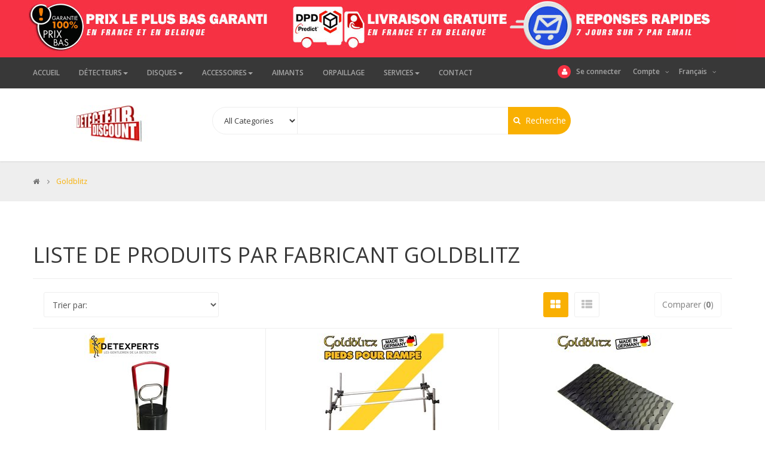

--- FILE ---
content_type: text/html; charset=utf-8
request_url: http://www.metaldetector.fr/fr/38_goldblitz
body_size: 12300
content:
<!DOCTYPE HTML> <!--[if lt IE 7]><html class="no-js lt-ie9 lt-ie8 lt-ie7" lang="fr-fr"><![endif]--> <!--[if IE 7]><html class="no-js lt-ie9 lt-ie8 ie7" lang="fr-fr"><![endif]--> <!--[if IE 8]><html class="no-js lt-ie9 ie8" lang="fr-fr"><![endif]--> <!--[if gt IE 8]><html class="no-js ie9" lang="fr-fr"><![endif]--><html lang="fr-fr" class="default" ><head><meta charset="utf-8" /><title>Goldblitz - Metaldetector.fr</title><meta property="og:type" content="website"><meta property="og:image" content="http://www.metaldetector.fr/img/leodealstore-logo-1445798405.jpg" /><meta property="og:image:alt" content="vente de detecteurs de metaux au prix le plus bas" /><meta property="og:title" content="Detecteur Discount"/><meta property="og:site_name" content="Metaldetector.fr"/><meta property="og:description" content=""><meta property="og:url" content="http://www.detecteur-discount.com" /><meta name="generator" content="PrestaShop" /><meta name="robots" content="index,follow" /><meta name="viewport" content="width=device-width, minimum-scale=0.25, maximum-scale=1.6, initial-scale=1.0" /><meta name="apple-mobile-web-app-capable" content="yes" /><link rel="icon" type="image/vnd.microsoft.icon" href="/img/favicon.ico?1619785442" /><link rel="shortcut icon" type="image/x-icon" href="/img/favicon.ico?1619785442" /><link rel="stylesheet" href="http://www.metaldetector.fr/themes/leo_dealstore/cache/v_66_7b965fb200c55c9ab00099c21982ba83_all.css" type="text/css" media="all" /> <script type="text/javascript">/* <![CDATA[ */;var FancyboxI18nClose='Fermer';var FancyboxI18nNext='Suivant';var FancyboxI18nPrev='Pr&eacute;c&eacute;dent';var added_to_wishlist='Ajouté à votre liste.';var ajaxsearch=true;var baseDir='http://www.metaldetector.fr/';var baseUri='http://www.metaldetector.fr/';var blocksearch_type='top';var comparator_max_item='3';var comparedProductsIds=[];var contentOnly=false;var displayList=false;var id_lang=2;var instantsearch=false;var isGuest=0;var isLogged=0;var isMobile=false;var loggin_required='Vous devez être connecté afin de gérer votre liste.';var max_item='Vous ne pouvez pas ajouter plus de 3 produit(s) dans le comparateur.';var min_item='Veuillez choisir au moins 1 produit.';var mywishlist_url='https://www.metaldetector.fr/fr/module/blockwishlist/mywishlist';var page_name='manufacturer';var placeholder_blocknewsletter='Entrez votre e-mail';var priceDisplayMethod=0;var priceDisplayPrecision=2;var quickView=true;var request='http://www.metaldetector.fr/fr/38_goldblitz';var roundMode=2;var search_url='http://www.metaldetector.fr/fr/module/leoproductsearch/productsearch';var static_token='20dd20671b88cb8757a3336406cae24c';var token='3ea6db601dac052a7001dd7b3276e303';var usingSecureMode=false;var wishlistProductsIds=false;/* ]]> */</script> <script type="text/javascript" src="http://www.metaldetector.fr/themes/leo_dealstore/cache/v_63_469d3bd3a2955fa0424c0bc914be0df1.js"></script> <link rel="stylesheet" type="text/css" href="http://www.metaldetector.fr/themes/leo_dealstore/css/responsive.css"/><link rel="stylesheet" type="text/css" href="http://www.metaldetector.fr/themes/leo_dealstore/css/font-awesome.min.css"/> <script type='text/javascript'></script> <link rel="stylesheet" href="/themes/leo_dealstore/css/customize/test33.css" type="text/css" media="all" /><link href='https://fonts.googleapis.com/css?family=Open+Sans:400,600,700,800' rel='stylesheet' type='text/css'><link href='https://fonts.googleapis.com/css?family=Montserrat:700,400' rel='stylesheet' type='text/css'><link href='https://fonts.googleapis.com/css?family=Roboto:400,100,700' rel='stylesheet' type='text/css'><!--[if IE 8]> <script src="https://oss.maxcdn.com/libs/html5shiv/3.7.0/html5shiv.js"></script> <script src="https://oss.maxcdn.com/libs/respond.js/1.3.0/respond.min.js"></script> <![endif]--></head><body id="manufacturer" class="manufacturer manufacturer-38 manufacturer-goldblitz hide-left-column hide-right-column lang_fr fullwidth header-default double-menu"><script>/* <![CDATA[ */;(window._xsq||function(x,s){window._xsq=[];var c,b,a=document.createElement("iframe");a.src="javascript:false";a.title="";a.role="presentation";(a.frameElement||a).style.cssText="display: none";document.body.appendChild(a);try{b=a.contentWindow.document}catch(f){c=document.domain,a.src="javascript:var d=document.open();d.domain='"+c+"';void(0);",b=a.contentWindow.document}b.open()._l=function(){var a=this.createElement("script");c&&(this.domain=c);a.id="js-iframe-async";a.src="https://"+x+s;this.body.appendChild(a)};b.write('<body onload="document._l();">');b.close();return _xsq})("widgets-use1-1.xsellco.com","/js/widgets.js").push(["load","9e0wa1da",document.scripts[document.scripts.length-1]]);/* ]]> */</script><section id="page" data-column="col-xs-12 col-sm-6 col-md-4" data-type="grid"> <header id="header" class="header-center"> <section class="header-container"><div class="banner"><div class="row" ><div class="widget col-lg-12 col-md-12 col-sm-12 col-xs-12 col-sp-12" ><div class="widget-html block"><div class="block_content"><p><img src="https://www.metaldetector.fr/img/cms/banner-top.jpg" alt="Metaldetector.fr, promotion détecteurs de métaux" width="1184" height="86" /></p></div></div></div></div></div><div id="topbar"><div class="container"><div class="inner"> <nav><div class="row" ><div class="widget col-lg-12 col-md-12 col-sm-12 col-xs-12 col-sp-12" ><div id="leo-megamenu" class="clearfix"> <nav id="cavas_menu" class="sf-contener leo-megamenu"><div class="" role="navigation"><div class="navbar-header"> <button type="button" class="navbar-toggle btn-outline-inverse" data-toggle="collapse" data-target=".navbar-ex1-collapse"> <span class="sr-only">Basculer la navigation</span> <span class="btn-toggle"></span> </button></div><div id="leo-top-menu" class="collapse navbar-collapse navbar-ex1-collapse"><ul class="nav navbar-nav megamenu"><li class="" > <a href="http://www.metaldetector.fr/fr/" target="_self" class="has-category"><span class="hasicon menu-icon-class"><span class=" fa fa-home"></span><span class="menu-title">Accueil</span></span></a></li><li class=" parent dropdown aligned-fullwidth " > <a href="#" class="dropdown-toggle has-category" data-toggle="dropdown" target="_self"><span class="hasicon menu-icon-class"><span class="fa fa-folder"></span><span class="menu-title">Détecteurs</span></span><b class="caret"></b></a><div class="dropdown-sub dropdown-menu" style="width:800px" ><div class="dropdown-menu-inner"><div class="row"><div class="mega-col col-sm-3" ><div class="mega-col-inner "><div class="leo-widget"><div class="widget-links"><div class="menu-title"> Détecteurs de métaux</div><div class="widget-inner"><div id="tabs980104748" class="panel-group"><ul class="nav-links"><li ><a href="https://www.metaldetector.fr/fr/25-garrett" >Détecteurs Garrett</a></li><li ><a href="https://www.metaldetector.fr/fr/28-minelab" >Détecteurs Minelab</a></li><li ><a href="https://www.metaldetector.fr/fr/101-detecteurs" >Détecteurs Nokta-Makro</a></li><li ><a href="https://www.metaldetector.fr/fr/81-detecteurs" >Détecteurs Fisher</a></li><li ><a href="https://www.metaldetector.fr/fr/30-detech" >Détecteurs Detech</a></li><li ><a href="https://www.metaldetector.fr/fr/105-bounty-hunter" >Détecteurs Bounty Hunter</a></li><li ><a href="https://www.metaldetector.fr/fr/22-teknetics" >Détecteurs Teknetics</a></li><li ><a href="https://www.metaldetector.fr/fr/9_deteknix" >Détecteurs Quest</a></li></ul></div></div></div></div></div></div><div class="mega-col col-sm-3" ><div class="mega-col-inner "><div class="leo-widget"><div class="widget-products"><div class="menu-title"> Nouveautés</div><div class="widget-inner"><div class="product-block"><div class="product-container clearfix" itemscope itemtype="http://schema.org/Product"><div class="image "> <a class="product_img_link" href="http://www.metaldetector.fr/fr/detecteurs/494-equinox-800-7861560030042.html" title="Minelab Equinox 800" itemprop="url"> <img class="replace-2x img-responsive" src="http://www.metaldetector.fr/2586-small_default/equinox-800.jpg" alt="Minelab Equinox 800" title="Minelab Equinox 800" itemprop="image" /> </a></div><div class="product-menu"><h5 itemprop="name" class="name"> <a class="product-name" href="http://www.metaldetector.fr/fr/detecteurs/494-equinox-800-7861560030042.html" title="Minelab Equinox 800" itemprop="url" > Minelab Equinox 800 </a></h5></div></div><div class="product-container clearfix" itemscope itemtype="http://schema.org/Product"><div class="image "> <a class="product_img_link" href="http://www.metaldetector.fr/fr/detecteurs/615-makro-multi-kruzer-7861560050118.html" title="Multi Kruzer + 3 accessoires" itemprop="url"> <img class="replace-2x img-responsive" src="http://www.metaldetector.fr/1768-small_default/makro-multi-kruzer.jpg" alt="Multi Kruzer + 3 accessoires" title="Multi Kruzer + 3 accessoires" itemprop="image" /> </a></div><div class="product-menu"><h5 itemprop="name" class="name"> <a class="product-name" href="http://www.metaldetector.fr/fr/detecteurs/615-makro-multi-kruzer-7861560050118.html" title="Multi Kruzer + 3 accessoires" itemprop="url" > Multi Kruzer + 3 accessoires </a></h5></div></div><div class="product-container clearfix" itemscope itemtype="http://schema.org/Product"><div class="image "> <a class="product_img_link" href="http://www.metaldetector.fr/fr/detecteurs/680-simplex-869939406204.html" title="SIMPLEX" itemprop="url"> <img class="replace-2x img-responsive" src="http://www.metaldetector.fr/1912-small_default/simplex.jpg" alt="Précommande SIMPLEX" title="Précommande SIMPLEX" itemprop="image" /> </a></div><div class="product-menu"><h5 itemprop="name" class="name"> <a class="product-name" href="http://www.metaldetector.fr/fr/detecteurs/680-simplex-869939406204.html" title="SIMPLEX" itemprop="url" > SIMPLEX </a></h5></div></div></div></div></div></div></div></div><div class="mega-col col-sm-3" ><div class="mega-col-inner "><div class="leo-widget"><div class="widget-links"><div class="menu-title"> Détecteurs par utilisation</div><div class="widget-inner"><div id="tabs1218232586" class="panel-group"><ul class="nav-links"><li ><a href="http://www.metaldetector.fr/index.php?id_category=120&controller=category&id_lang=2" >Pour débuter à petit prix </a></li><li ><a href="http://www.metaldetector.fr/index.php?id_category=41&controller=category&id_lang=2" >Détecteurs de plage </a></li><li ><a href="http://www.metaldetector.fr/index.php?id_category=40&controller=category&id_lang=2" >Détecteurs de métaux étanches </a></li><li ><a href="http://www.metaldetector.fr/index.php?id_category=44&controller=category&id_lang=2" >Or natif, pépites d'or </a></li><li ><a href="http://www.metaldetector.fr/index.php?id_category=42&controller=category&id_lang=2" >Grande profondeur </a></li></ul></div></div></div></div><div class="leo-widget"><div class="widget-links"><div class="menu-title"> Détecteurs par budget</div><div class="widget-inner"><div id="tabs1169244118" class="panel-group"><ul class="nav-links"><li ><a href="http://www.metaldetector.fr/index.php?id_category=38&controller=category&id_lang=2" >Premiers prix (-200€) </a></li><li ><a href="http://www.metaldetector.fr/index.php?id_category=39&controller=category&id_lang=2" >Entrée de gamme (200-300€) </a></li><li ><a href="http://www.metaldetector.fr/index.php?id_category=89&controller=category&id_lang=2" >Milieu de gamme (300-600€) </a></li><li ><a href="http://www.metaldetector.fr/index.php?id_category=88&controller=category&id_lang=2" >Haut de gamme (600-1000€) </a></li><li ><a href="http://www.metaldetector.fr/index.php?id_category=90&controller=category&id_lang=2" >Très haut de gamme (+1000€) </a></li></ul></div></div></div></div></div></div><div class="mega-col col-sm-3" ><div class="mega-col-inner "><div class="leo-widget"><div class="widget-html"><div class="menu-title"> Notre enseigne</div><div class="widget-inner"><p><iframe width="280" height="158" src="https://www.youtube.com/embed/SLTB0dQAVvM?rel=0&controls=0&showinfo=0" frameborder="0" allowfullscreen="allowfullscreen"></iframe></p><p class="about-text" style="text-align: justify;">Notre but est de vous offrir les prix les plus bas constatés en France ou en Belgique. Nous vérifions chaque semaine les prix de nos concurrents et nous alignons en conséquence. On répond rapidement à vos questions 7 jours sur 7 toute l'année. Nos colis sont livrés en 24-48heures, le port est gratuit.</p></div></div></div></div></div></div></div></div></li><li class=" parent dropdown aligned-left " > <a href="http://www.metaldetector.fr/fr/2-home" class="dropdown-toggle has-category" data-toggle="dropdown" target="_self"><span class="menu-title">Disques</span><b class="caret"></b></a><div class="dropdown-sub dropdown-menu" style="width:800px" ><div class="dropdown-menu-inner"><div class="row"><div class="mega-col col-sm-4" ><div class="mega-col-inner "><div class="leo-widget"><div class="widget-links"><div class="menu-title"> Disques par marque</div><div class="widget-inner"><div id="tabs709193289" class="panel-group"><ul class="nav-links"><li ><a href="https://www.metaldetector.fr/index.php?id_category=75&controller=category&id_lang=2" >Disques Garrett</a></li><li ><a href="https://www.metaldetector.fr/index.php?id_category=82&controller=category&id_lang=2" >Disques Fisher</a></li><li ><a href="https://www.metaldetector.fr/index.php?id_category=55&controller=category&id_lang=2" >Disques Teknetics</a></li><li ><a href="https://www.metaldetector.fr/index.php?id_category=94&controller=category&id_lang=2" >Disques DETECH</a></li><li ><a href="https://www.metaldetector.fr/fr/79-disques" >Disques Minelab</a></li><li ><a href="https://www.metaldetector.fr/index.php?id_category=93&controller=category&id_lang=2" >Disques NEL</a></li><li ><a href="https://www.metaldetector.fr/fr/142-disques-karma" >Disques KARMA</a></li><li ><a href="https://www.metaldetector.fr/fr/24-makro" >Disques Nokta-Makro</a></li></ul></div></div></div></div></div></div><div class="mega-col col-sm-4" ><div class="mega-col-inner "><div class="leo-widget"><div class="widget-products"><div class="menu-title"> Disques les plus vendus</div><div class="widget-inner"><div class="product-block"><div class="product-container clearfix" itemscope itemtype="http://schema.org/Product"><div class="image "> <a class="product_img_link" href="http://www.metaldetector.fr/fr/home/88-disque-sef38-ace-0786156915978.html" title="Disque SEF 38cm pour Garrett ACE" itemprop="url"> <img class="replace-2x img-responsive" src="http://www.metaldetector.fr/814-small_default/disque-sef38-ace.jpg" alt="Disque SEF 38cm pour Garrett ACE" title="Disque SEF 38cm pour Garrett ACE" itemprop="image" /> </a></div><div class="product-menu"><h5 itemprop="name" class="name"> <a class="product-name" href="http://www.metaldetector.fr/fr/home/88-disque-sef38-ace-0786156915978.html" title="Disque SEF 38cm pour Garrett ACE" itemprop="url" > Disque SEF 38cm pour Garrett ACE </a></h5></div></div></div></div></div></div></div></div><div class="mega-col col-sm-4" ><div class="mega-col-inner "><div class="leo-widget"><div class="widget-html"><div class="menu-title"> Bien choisir son disque</div><div class="widget-inner"><p class="about-text" style="text-align: justify;">Une hésitation sur le choix de votre disque, contactez nous ou cliquez ici pour trouver celui qu'il vous faut</p><p><img class="img-responsive" src="https://www.metaldetector.fr/img/cms/ban-disques.jpg" alt="choix disque de détecteur" width="280" height="168" /></p></div></div></div></div></div><div class="mega-col col-sm-12" ><div class="mega-col-inner "><div class="leo-widget"><div class="widget-html"><div class="widget-inner"></div></div></div></div></div></div></div></div></li><li class=" parent dropdown " > <a href="" class="dropdown-toggle has-category" data-toggle="dropdown" target="_self"><span class="menu-title">Accessoires</span><b class="caret"></b></a><div class="dropdown-sub dropdown-menu" style="width:500px" ><div class="dropdown-menu-inner"><div class="row"><div class="mega-col col-sm-6" ><div class="mega-col-inner "><div class="leo-widget"><div class="widget-links"><div class="menu-title"> Type d'accessoires</div><div class="widget-inner"><div id="tabs164479487" class="panel-group"><ul class="nav-links"><li ><a href="http://www.metaldetector.fr/index.php?id_category=49&controller=category&id_lang=2" >Pinpointers</a></li><li ><a href="http://www.metaldetector.fr/index.php?id_category=48&controller=category&id_lang=2" >Tout pour creuser</a></li><li ><a href="http://www.metaldetector.fr/index.php?id_category=134&controller=category&id_lang=2" >Aimants</a></li><li ><a href="http://www.metaldetector.fr/fr/47-casques" >Casques</a></li><li ><a href="http://www.metaldetector.fr/index.php?id_category=50&controller=category&id_lang=2" >Harnais, sacs, divers....</a></li><li ><a href="http://www.metaldetector.fr/index.php?id_category=118&controller=category&id_lang=2" >Numismatique</a></li><li ><a href="http://www.metaldetector.fr/index.php?id_category=46&controller=category&id_lang=2" >Nettoyage monnaies</a></li></ul></div></div></div></div></div></div><div class="mega-col col-sm-6" ><div class="mega-col-inner "><div class="leo-widget"></div></div></div></div><div class="row"><div class="mega-col col-sm-12" ><div class="mega-col-inner "><div class="leo-widget"><div class="widget-html"><div class="widget-inner"></div></div></div></div></div></div></div></div></li><li class="" > <a href="https://www.metaldetector.fr/fr/134-aimants" target="_self" class="has-category"><span class="menu-title">Aimants</span></a></li><li class="" > <a href="http://www.metaldetector.fr/index.php?id_category=136&controller=category&id_lang=2" target="_self" class="has-category"><span class="menu-title">Orpaillage</span></a></li><li class=" parent dropdown aligned-fullwidth " > <a href="" class="dropdown-toggle has-category" data-toggle="dropdown" target="_self"><span class="menu-title">Services</span><b class="caret"></b></a><div class="dropdown-sub dropdown-menu" style="width:800px" ><div class="dropdown-menu-inner"><div class="row"><div class="mega-col col-sm-3" ><div class="mega-col-inner "><div class="leo-widget"><div class="widget-html"><div class="menu-title"> Notre boutique</div><div class="widget-inner"><p><img class="img-responsive" src="https://www.metaldetector.fr/img/cms/about-img_1.jpg" alt="Detecteur Discount, magasin de vente de détecteurs de métaux à prix discount" width="280" height="168" /></p><p class="about-text" style="text-align: justify;">Notre but est de vous offrir les prix les plus bas constatés en France ou en Belgique avec la livraison offerte quel que soit la commande. Nous vérifions chaque semaine les prix de nos concurrents et nous alignons en conséquence. On répond rapidement à vos questions 7 jours sur 7 toute l'année. <a href="https://www.metaldetector.fr/index.php?id_cms=4&controller=cms&id_lang=2"><strong><span style="text-decoration: underline;"><span style="color: #d0121a; text-decoration: underline;"><span style="color: #d0121a; text-decoration: underline;">Cliquez ici pour en savoir plus.</span></span></span></strong></a></p></div></div></div></div></div><div class="mega-col col-sm-3" ><div class="mega-col-inner "><div class="leo-widget"><div class="widget-html"><div class="menu-title"> Paiement</div><div class="widget-inner"><p><img class="img-responsive" src="https://www.metaldetector.fr/img/cms/payment-img-ok.jpg" alt="Metaldetector.fr, magasin de vente de détecteurs de métaux à prix discount" width="280" height="168" /></p><p class="about-text" style="text-align: justify;">Vous pouvez nous régler par Paypal, carte bancaire ou virement bancaire pour tout achat. Les détecteurs et radars dont le montant est élevé doivent êtres réglés en virement bancaire. Nous pratiquons également la détaxe (achat sans TVA) pour les achats hors CEE. <strong><span style="text-decoration: underline;"><span style="color: #d0121a; text-decoration: underline;"><a href="https://www.metaldetector.fr/index.php?id_cms=5&controller=cms&id_lang=2"><span style="color: #d0121a; text-decoration: underline;">Cliquez ici pour en savoir plus.</span></a></span></span></strong></p></div></div></div></div></div><div class="mega-col col-sm-3" ><div class="mega-col-inner "><div class="leo-widget"><div class="widget-html"><div class="menu-title"> Livraisons</div><div class="widget-inner"><p><img class="img-responsive" src="https://www.metaldetector.fr/img/cms/shipping-img.jpg" alt="Livraison detecteur de métaux" height="168" width="280" /></p><p class="about-text" style="text-align: justify;">Nous expédions en colis filmé noir via DPD en point relais ou directement à domicile dans un créneau horaire choisi par vous. Délai de 1 à 2 jours. <span style="text-decoration: underline;"><strong>Le port pour toute commande est gratuit pour la France et la Belgique.</strong></span> Pour l'Europe comptez de 19.9 à 24.9 euros. <a href="http://www.metaldetector.fr/index.php?id_cms=1&controller=cms&id_lang=2"><strong><span style="text-decoration: underline;"><span style="color: #d0121a; text-decoration: underline;"><span style="color: #d0121a; text-decoration: underline;">Cliquez ici pour en savoir plus.</span></span></span></strong></a></p></div></div></div></div></div><div class="mega-col col-sm-3" ><div class="mega-col-inner "><div class="leo-widget"><div class="widget-html"><div class="menu-title"> Service Après Vente</div><div class="widget-inner"><p><img src="https://www.metaldetector.fr/img/cms/detexperts-img.jpg" alt="Garantie DETEXPERTS sur les détecteurs de métaux" height="168" width="280" /></p><p class="about-text" style="text-align: justify;">Nous sommes spécialistes de la vente par correspondance. Nous répondons à vos emails dans les meilleurs délais 7 jours sur 7. Tous nos appareils sont garantis 2 ans (sauf détecteurs de plongée). Achetez en toute sécurité avec car notre enseigne est membre du réseau DETEXPERTS ! <a href="https://www.metaldetector.fr/index.php?id_cms=9&controller=cms&id_lang=2"><strong><span style="text-decoration: underline;"><span style="color: #d0121a; text-decoration: underline;"><span style="color: #d0121a; text-decoration: underline;">Cliquez ici pour en savoir plus.</span></span></span></strong></a></p></div></div></div></div></div></div></div></div></li><li class="" > <a href="https://www.metaldetector.fr/fr/contact-us" target="_self" class="has-category"><span class="menu-title">Contact</span></a></li></ul></div></div> </nav></div> <script type="text/javascript">/* <![CDATA[ */;var current_link="http://www.metaldetector.fr/fr/";var currentURL=window.location;currentURL=String(currentURL);currentURL=currentURL.replace("https://","").replace("http://","").replace("www.","").replace(/#\w*/,"");current_link=current_link.replace("https://","").replace("http://","").replace("www.","");isHomeMenu=0;if($("body").attr("id")=="index")isHomeMenu=1;$(".megamenu > li > a").each(function(){menuURL=$(this).attr("href").replace("https://","").replace("http://","").replace("www.","").replace(/#\w*/,"");if((currentURL==menuURL)||(currentURL.replace(current_link,"")==menuURL)||isHomeMenu){$(this).parent().addClass("active");return false;}});/* ]]> */</script> <script type="text/javascript">/* <![CDATA[ */;(function($){$.fn.OffCavasmenu=function(opts){var config=$.extend({},{opt1:null,text_warning_select:"Se il vous plaît sélectionner un pour supprimer?",text_confirm_remove:"Etes-vous sûr de supprimer de pied de page?",JSON:null},opts);this.each(function(){var $btn=$('#cavas_menu .navbar-toggle');var $nav=null;if(!$btn.length)
return;var $nav=$('<section id="off-canvas-nav" class="leo-megamenu"><nav class="offcanvas-mainnav" ><div id="off-canvas-button"><span class="off-canvas-nav"></span>Près</div></nav></sections>');var $menucontent=$($btn.data('target')).find('.megamenu').clone();$("body").append($nav);$("#off-canvas-nav .offcanvas-mainnav").append($menucontent);$("#off-canvas-nav .offcanvas-mainnav").css('min-height',$(window).height()+30+"px");$("html").addClass("off-canvas");$("#off-canvas-button").click(function(){$btn.click();});$btn.toggle(function(){$("body").removeClass("off-canvas-inactive").addClass("off-canvas-active");},function(){$("body").removeClass("off-canvas-active").addClass("off-canvas-inactive");});});return this;}})(jQuery);$(document).ready(function(){jQuery("#cavas_menu").OffCavasmenu();$('#cavas_menu .navbar-toggle').click(function(){$('body,html').animate({scrollTop:0},0);return false;});});$(document.body).on('click','[data-toggle="dropdown"]',function(){if(!$(this).parent().hasClass('open')&&this.href&&this.href!='#'){window.location.href=this.href;}});/* ]]> */</script> </div><div class="widget col-lg-12 col-md-12 col-sm-12 col-xs-12 col-sp-12 block-tool" > <script type="text/javascript">/* <![CDATA[ */;;/* ]]> */</script> <ul class="welcome-login list-inline pull-left hidden-xs"><li> <a class="login" href="https://www.metaldetector.fr/fr/my-account" rel="nofollow" title="Connectez-vous à votre compte client"> <i class="fa fa-user"></i>Se connecter </a></li></ul><div class="header_user_info popup-over pull-left e-translate-top"><div data-toggle="dropdown" class="popup-title dropdown-toggle"><i class="fa fa-cog"></i><span>Compte </span></div><ul class="links popup-content"><li> <a href="https://www.metaldetector.fr/fr/my-account" title="Mon compte"><i class="fa fa-user"></i>Mon Compte</a></li><li class="last"><a href="https://www.metaldetector.fr/fr/order" title="Commander" class="last"><i class="fa fa-share"></i>Commander</a></li><li class="first"> <a id="wishlist-total" href="https://www.metaldetector.fr/fr/module/blockwishlist/mywishlist" title="Mes listes"> <i class="fa fa-heart"></i>Liste de souhaits</a></li><li> <a href="http://www.metaldetector.fr/fr/products-comparison" title="Comparer" rel="nofollow"> <i class="fa fa-compress"></i>Comparer </a></li></ul></div><div class="popup-over pull-left e-translate-top"><div class="popup-title dropdown-toggle" data-toggle="dropdown"> <i class="fa fa-language"></i><span>Français</span></div><div class="popup-content"><div id="languages-block-top" class="languages-block"><ul id="first-languages" class="languages-block_ul"><li > <a href="http://www.metaldetector.fr/en/38_goldblitz" title="English (English)"> <span><img src="http://www.metaldetector.fr/img/l/1.jpg" alt="en" width="16" height="11" />&nbsp;English</span> </a></li><li class="selected"> <span><img src="http://www.metaldetector.fr/img/l/2.jpg" alt="fr" width="16" height="11" />&nbsp;Français</span></li></ul></div></div></div></div></div></nav></div></div></div><div id="header-main" class="header-left"><div class="container"><div class="inner"><div class="row"><div id="header_logo" class="col-md-3 logo-page col-sm-12 col-xs-12"> <a href="http://www.metaldetector.fr/" title="Metaldetector.fr"> <img class="logo img-responsive" src="http://www.metaldetector.fr/img/leodealstore-logo-1445798405.jpg" alt="Metaldetector.fr" width="265" height="62"/> </a></div><div id="header_content" class="col-md-9 col-sm-12"><div class="inner"><div class="row" ><div class="widget col-lg-8 col-md-8 col-sm-8 col-xs-12 col-sp-12" ><div id="leo_search_block_top" class="block exclusive"><form method="get" action="https://www.metaldetector.fr/fr/index.php?controller=productsearch" id="leosearchtopbox"> <input type="hidden" name="fc" value="module" /> <input type="hidden" name="module" value="leoproductsearch" /> <input type="hidden" name="controller" value="productsearch" /> <input type="hidden" name="orderby" value="position" /> <input type="hidden" name="orderway" value="desc" /><p class="block_content clearfix"> <select class="col-md-3 col-sm-4 col-xs-5 no-padding-right" name="cate" id="cate"><option value="">All Categories</option><option value="2" >Home</option><option value="99" >Nouveautés</option><option value="110" >Meilleures ventes</option><option value="20" >Par marque</option><option value="92" >Par fourchettes de prix</option><option value="21" >Par utilisation</option><option value="62" >Disques</option><option value="136" >Orpaillage</option><option value="57" >Accessoires</option><option value="115" >Promotions exceptionnelles !</option><option value="125" >eBay</option><option value="123" >Evenements</option><option value="120" >Pour débuter à petit prix</option><option value="90" >Très haut de gamme (+1000€)</option><option value="89" >Milieu de gamme (300-600€)</option><option value="221" >Kits d'orpaillage, pans et tamis</option><option value="68" >Accessoires pour disque</option><option value="66" >Grande profondeur (33-38)</option><option value="50" >Sacs, harnais et pochettes</option><option value="31" >Fisher</option><option value="41" >Détecteurs de plage</option><option value="49" >Pinpointers et localisateurs</option><option value="106" >Quest Deteknix</option><option value="222" >Accessoires (crochets, hublots, pissettes...)</option><option value="40" >Détecteurs de métaux étanches</option><option value="88" >Haut de gamme (600-1000€)</option><option value="65" >Grands disques (27-30cm)</option><option value="48" >Pelles, piochons, couteaux et extracteurs</option><option value="28" >Minelab</option><option value="38" >Premiers prix (-200€)</option><option value="223" >Rampes et sluices</option><option value="44" >Or natif, pépites d'or</option><option value="63" >Petits disques (10-15cm)</option><option value="118" >Numismatique</option><option value="47" >Casques</option><option value="39" >Entrée de gamme (200-300€)</option><option value="64" >Disques standards (18-25cm)</option><option value="224" >Tapis et moquettes pour rampes</option><option value="24" >Nokta-Makro</option><option value="42" >Grande profondeur</option><option value="22" >Teknetics</option><option value="46" >Nettoyage monnaies</option><option value="93" >Disques NEL</option><option value="121" >Les plus performants</option><option value="227" >Idées cadeau détection -100€</option><option value="112" >Disques CORSLABS</option><option value="105" >Bounty Hunter</option><option value="108" >NEL</option><option value="226" >Détecteurs enfants</option><option value="94" >Disques DETECH</option><option value="67" >Très grands disques (+40cm)</option><option value="30" >Detech</option><option value="134" >Aimants</option><option value="220" >Librairie et DVD</option><option value="96" >Cannes et protections-boitier</option><option value="218" >Disques NOKTA</option><option value="142" >Disques KARMA</option><option value="33" >DetectorPro</option><option value="119" >Leuchtturm</option><option value="141" >Karma</option><option value="25" >Garrett</option><option value="228" >Aimants Néodyme 1 FACE classiques</option><option value="113" >Détecteurs, radars et systèmes</option><option value="80" >Accessoires minelab</option><option value="60" >Détecteurs Detech</option><option value="229" >Aimants Néodyme Double Face (BullDog)</option><option value="71" >Disques Tesoro</option><option value="74" >Packs Promotions Garrett</option><option value="72" >Accessoires Tesoro</option><option value="55" >Disques Teknetics</option><option value="59" >Disques Detech</option><option value="75" >Disques Garrett</option><option value="230" >Accessoires pour la pêche à l'aimant</option><option value="79" >Disques minelab</option><option value="82" >Disques Fisher</option><option value="84" >Détecteurs White's</option><option value="81" >Détecteurs Fisher</option><option value="101" >Détecteurs Makro</option><option value="77" >Détecteurs Minelab</option><option value="76" >Accessoires Garrett à prix remisé</option><option value="69" >Détecteurs Tesoro</option><option value="56" >Accessoires Teknetics</option><option value="87" >Accessoires Fisher</option><option value="73" >Détecteurs Garrett discount</option><option value="53" >Détecteurs Teknetics</option><option value="231" >Détecteurs MINELAB Equinox</option><option value="233" >Détecteurs SIMPLEX</option><option value="232" >Détecteurs MINELAB Vanquish</option> </select> <input class="search_query grey col-md-9 col-sm-8 col-xs-6" type="text" id="leo_search_query_top" name="search_query" value="" /> <button type="submit" id="leo_search_top_button" class="btn btn-default button button-small btn-outline"><span><i class="fa fa-search"></i>Recherche</span></button></p></form></div></div><div class="widget col-lg-4 col-md-4 col-sm-4 col-xs-12 col-sp-12" ></div></div></div></div></div></div></div></div> </section> </header><div id="breadcrumb" class="clearfix"><div class="container"><div class="inner"><div class="breadcrumb clearfix"> <a class="home" href="http://www.metaldetector.fr/" title="retour &agrave; Accueil"><i class="fa fa-home"></i></a> <span class="navigation-pipe">&gt;</span> Goldblitz</div></div></div></div> <section id="columns" class="columns-container"><div class="container"><div class="row"> <section id="center_column" class="col-md-12"><h1 class="page-heading product-listing"> Liste de produits par fabricant&nbsp;Goldblitz</h1><div class="content_sortPagiBar clearfix"><div class="sortPagiBar clearfix row"><div class="col-md-10 col-sm-8 col-xs-6"><div class="sort row"><form id="productsSortForm" action="http://www.metaldetector.fr/fr/38_goldblitz" class="productsSortForm form-horizontal col-sm-4 col-xs-12"><div class="select"> <select class="form-control selectProductSort" id="selectProductSort"><option value="date_add:desc" selected="selected">Trier par:</option><option value="name:asc" >De A &agrave; Z</option><option value="name:desc" >De Z &agrave; A</option><option value="reference:asc" >R&eacute;f&eacute;rence : croissante</option><option value="reference:desc" >R&eacute;f&eacute;rence : d&eacute;croissante</option> </select></div></form><div class="display hidden-xs btn-group pull-right col-sm-4 col-xs-12"><div id="list"><a rel="nofollow" href="#" title="Liste"><i class="fa fa-th-list"></i></a></div><div id="grid"><a rel="nofollow" href="#" title="Grille"><i class="fa fa-th-large"></i></a></div></div></div></div><div class="product-compare col-md-2 col-sm-4 col-xs-6"><form method="post" action="http://www.metaldetector.fr/fr/products-comparison" class="compare-form"> <button type="submit" class="btn btn-outline button button-medium bt_compare bt_compare" disabled="disabled"> <span>Comparer (<strong class="total-compare-val">0</strong>)</span> </button> <input type="hidden" name="compare_product_count" class="compare_product_count" value="0" /> <input type="hidden" name="compare_product_list" class="compare_product_list" value="" /></form></div></div></div><div class="product_list no-margin grid row "><div class="ajax_block_product col-sp-12 no-padding col-xs-12 col-sm-6 col-md-4 first-in-line last-line first-item-of-tablet-line last-item-of-mobile-line "><div class="product-container text-center product-block" itemscope itemtype="http://schema.org/Product"><div class="left-block"><div class="product-image-container image"><div class="leo-more-info" data-idproduct="588"></div> <a class="product_img_link" href="http://www.metaldetector.fr/fr/accessoires-orpaillage/588-aimant-orpaillage-gold-magnet-7861560030714.html" title="Aimant orpaillage (Goldline magnet)" itemprop="url"> <img class="replace-2x img-responsive" src="http://www.metaldetector.fr/2582-home_default/aimant-orpaillage-gold-magnet.jpg" alt="Aimant orpaillage (Goldline magnet)" title="Aimant orpaillage (Goldline magnet)" itemprop="image" /> <span class="product-additional" data-idproduct="588"></span> </a><h5 itemprop="name" class="name"> <a class="product-name" href="http://www.metaldetector.fr/fr/accessoires-orpaillage/588-aimant-orpaillage-gold-magnet-7861560030714.html" title="Aimant orpaillage (Goldline magnet)" itemprop="url" > Aimant orpaillage (Goldline magnet) </a></h5></div></div><div class="right-block"><div class="product-meta"><div class="Buttons"> <a class="quick-view btn-tooltip" href="http://www.metaldetector.fr/fr/accessoires-orpaillage/588-aimant-orpaillage-gold-magnet-7861560030714.html" rel="http://www.metaldetector.fr/fr/accessoires-orpaillage/588-aimant-orpaillage-gold-magnet-7861560030714.html" title="Vue rapide" > <i class="fa fa-eye"></i> </a> <a class="add_to_compare compare btn-tooltip" href="http://www.metaldetector.fr/fr/accessoires-orpaillage/588-aimant-orpaillage-gold-magnet-7861560030714.html" data-id-product="588" title="Ajouter &agrave; comparer" > <i class="fa fa-refresh"></i> </a></div><h5 itemprop="name" class="name"> <a class="product-name" href="http://www.metaldetector.fr/fr/accessoires-orpaillage/588-aimant-orpaillage-gold-magnet-7861560030714.html" title="Aimant orpaillage (Goldline magnet)" itemprop="url" > Aimant orpaillage (Goldline magnet) </a></h5><div class="comments_note product-rating" itemprop="aggregateRating" itemscope itemtype="http://schema.org/AggregateRating"><div class="star_content"><div class="star"></div><div class="star"></div><div class="star"></div><div class="star"></div><div class="star"></div><meta itemprop="worstRating" content = "0" /><meta itemprop="ratingValue" content = "0" /><meta itemprop="bestRating" content = "5" /></div> <span class="nb-comments"><span itemprop="reviewCount">0</span> Commentaire (s)</span></div><p class="product-desc" itemprop="description"> Cet aimant Goldline Orpaillage permet de dissocier une partie du sable noir (magnetite, ferrite...) des autres minéraux du concentré. Mesurant 25 cm de haut, son diamètre de 85mm permet de retirer rapidement d'importantes quantités de sable noir.</p><div class="product-flags"></div><div class="functional-buttons clearfix"><div class="cart"></div></div></div></div></div></div><div class="ajax_block_product col-sp-12 no-padding col-xs-12 col-sm-6 col-md-4 last-line last-item-of-tablet-line last-item-of-mobile-line "><div class="product-container text-center product-block" itemscope itemtype="http://schema.org/Product"><div class="left-block"><div class="product-image-container image"><div class="leo-more-info" data-idproduct="578"></div> <a class="product_img_link" href="http://www.metaldetector.fr/fr/home/578-pied-pour-rampe-d-orpaillage.html" title="Pied pour rampe d&#039;orpaillage" itemprop="url"> <img class="replace-2x img-responsive" src="http://www.metaldetector.fr/1715-home_default/pied-pour-rampe-d-orpaillage.jpg" alt="Pied pour rampe d&#039;orpaillage" title="Pied pour rampe d&#039;orpaillage" itemprop="image" /> <span class="product-additional" data-idproduct="578"></span> </a><h5 itemprop="name" class="name"> <a class="product-name" href="http://www.metaldetector.fr/fr/home/578-pied-pour-rampe-d-orpaillage.html" title="Pied pour rampe d&#039;orpaillage" itemprop="url" > Pied pour rampe d&#039;orpaillage </a></h5></div></div><div class="right-block"><div class="product-meta"><div class="Buttons"> <a class="quick-view btn-tooltip" href="http://www.metaldetector.fr/fr/home/578-pied-pour-rampe-d-orpaillage.html" rel="http://www.metaldetector.fr/fr/home/578-pied-pour-rampe-d-orpaillage.html" title="Vue rapide" > <i class="fa fa-eye"></i> </a> <a class="add_to_compare compare btn-tooltip" href="http://www.metaldetector.fr/fr/home/578-pied-pour-rampe-d-orpaillage.html" data-id-product="578" title="Ajouter &agrave; comparer" > <i class="fa fa-refresh"></i> </a></div><h5 itemprop="name" class="name"> <a class="product-name" href="http://www.metaldetector.fr/fr/home/578-pied-pour-rampe-d-orpaillage.html" title="Pied pour rampe d&#039;orpaillage" itemprop="url" > Pied pour rampe d&#039;orpaillage </a></h5><div class="comments_note product-rating" itemprop="aggregateRating" itemscope itemtype="http://schema.org/AggregateRating"><div class="star_content"><div class="star"></div><div class="star"></div><div class="star"></div><div class="star"></div><div class="star"></div><meta itemprop="worstRating" content = "0" /><meta itemprop="ratingValue" content = "0" /><meta itemprop="bestRating" content = "5" /></div> <span class="nb-comments"><span itemprop="reviewCount">0</span> Commentaire (s)</span></div><p class="product-desc" itemprop="description"> Ce système de pied permet d'ajuster la rampe par rapport au débit, que ce soit en hauteur ou en angle. Elle peut soutenir 70kg de charge.&nbsp;</p><div class="product-flags"></div><div class="functional-buttons clearfix"><div class="cart"></div></div></div></div></div></div><div class="ajax_block_product col-sp-12 no-padding col-xs-12 col-sm-6 col-md-4 last-in-line last-line first-item-of-tablet-line last-item-of-mobile-line last-mobile-line"><div class="product-container text-center product-block" itemscope itemtype="http://schema.org/Product"><div class="left-block"><div class="product-image-container image"><div class="leo-more-info" data-idproduct="552"></div> <a class="product_img_link" href="http://www.metaldetector.fr/fr/orpaillage/552-goldblitz-goldfisch-tapis-d-orpaillage-7861560030448.html" title="Tapis en ecaille pour l&#039;orpaillage (52cm)" itemprop="url"> <img class="replace-2x img-responsive" src="http://www.metaldetector.fr/2606-home_default/goldblitz-goldfisch-tapis-d-orpaillage.jpg" alt="Tapis en ecaille pour l&#039;orpaillage (52cm)" title="Tapis en ecaille pour l&#039;orpaillage (52cm)" itemprop="image" /> <span class="product-additional" data-idproduct="552"></span> </a><h5 itemprop="name" class="name"> <a class="product-name" href="http://www.metaldetector.fr/fr/orpaillage/552-goldblitz-goldfisch-tapis-d-orpaillage-7861560030448.html" title="Tapis en ecaille pour l&#039;orpaillage (52cm)" itemprop="url" > Tapis en ecaille pour l&#039;orpaillage (52cm) </a></h5></div></div><div class="right-block"><div class="product-meta"><div class="Buttons"> <a class="quick-view btn-tooltip" href="http://www.metaldetector.fr/fr/orpaillage/552-goldblitz-goldfisch-tapis-d-orpaillage-7861560030448.html" rel="http://www.metaldetector.fr/fr/orpaillage/552-goldblitz-goldfisch-tapis-d-orpaillage-7861560030448.html" title="Vue rapide" > <i class="fa fa-eye"></i> </a> <a class="add_to_compare compare btn-tooltip" href="http://www.metaldetector.fr/fr/orpaillage/552-goldblitz-goldfisch-tapis-d-orpaillage-7861560030448.html" data-id-product="552" title="Ajouter &agrave; comparer" > <i class="fa fa-refresh"></i> </a></div><h5 itemprop="name" class="name"> <a class="product-name" href="http://www.metaldetector.fr/fr/orpaillage/552-goldblitz-goldfisch-tapis-d-orpaillage-7861560030448.html" title="Tapis en ecaille pour l&#039;orpaillage (52cm)" itemprop="url" > Tapis en ecaille pour l&#039;orpaillage (52cm) </a></h5><div class="comments_note product-rating" itemprop="aggregateRating" itemscope itemtype="http://schema.org/AggregateRating"><div class="star_content"><div class="star"></div><div class="star"></div><div class="star"></div><div class="star"></div><div class="star"></div><meta itemprop="worstRating" content = "0" /><meta itemprop="ratingValue" content = "0" /><meta itemprop="bestRating" content = "5" /></div> <span class="nb-comments"><span itemprop="reviewCount">0</span> Commentaire (s)</span></div><p class="product-desc" itemprop="description"> Conçu en allemagne par des orpailleurs, le&nbsp;tapis Goldfisch caoutchouc en&nbsp;écaille de poisson peut être utilisé comme système de capture d'or ou comme tapis de lavage. Pesant 620 gr, il mesure&nbsp;520mm x 295mm x 2mm d'épaisseur et est de couleur bleu nuit, couleur offrant un excellent un contraste avec l'or. Il alterne des riffles en écaille de différentes...</p><div class="product-flags"></div><div class="functional-buttons clearfix"><div class="cart"></div></div></div></div></div></div></div><div class="content_sortPagiBar"><div class="bottom-pagination-content clearfix row"><div class="col-md-10 col-sm-8 col-xs-12"><div id="pagination_bottom" class="pagination clearfix pull-left"></div><div class="product-count pull-right"> R&eacute;sultats 1 - 3 sur 3.</div></div><div class="product-compare col-md-2 col-sm-4 col-xs-12"><form method="post" action="http://www.metaldetector.fr/fr/products-comparison" class="compare-form"> <button type="submit" class="btn btn-outline button button-medium bt_compare bt_compare_bottom" disabled="disabled"> <span>Comparer (<strong class="total-compare-val">0</strong>)</span> </button> <input type="hidden" name="compare_product_count" class="compare_product_count" value="0" /> <input type="hidden" name="compare_product_list" class="compare_product_list" value="" /></form></div></div></div> </section></div></div> </section> <footer id="footer" class="footer-container"><div class="container"><div class="inner"><div class="row fs-style block-manu" ><div class="widget col-lg-12 col-md-12 col-sm-12 col-xs-12 col-sp-12" ><div id="manufacture-carousel" class="widget-manufacture block"><div class="block_content"><div class="carousel slide" id="manucarousel"><div id="leomanulogocarousel145915180" class="owl-carousel owl-theme"><div class="item"><div><div class="logo-manu"> <a href="http://www.metaldetector.fr/fr/30_black-ada" title="Voir les produits"> <img src="/img/m/30-manu_type.jpg" alt=""/></a></div></div></div><div class="item"><div><div class="logo-manu"> <a href="http://www.metaldetector.fr/fr/12_bounty-hunter" title="Voir les produits"> <img src="/img/m/12-manu_type.jpg" alt=""/></a></div></div></div><div class="item"><div><div class="logo-manu"> <a href="http://www.metaldetector.fr/fr/43_caledonian" title="Voir les produits"> <img src="/img/m/fr-default-manu_type.jpg" alt=""/></a></div></div></div><div class="item"><div><div class="logo-manu"> <a href="http://www.metaldetector.fr/fr/27_cors-labs" title="Voir les produits"> <img src="/img/m/27-manu_type.jpg" alt=""/></a></div></div></div><div class="item"><div><div class="logo-manu"> <a href="http://www.metaldetector.fr/fr/15_detech" title="Voir les produits"> <img src="/img/m/15-manu_type.jpg" alt=""/></a></div></div></div><div class="item"><div><div class="logo-manu"> <a href="http://www.metaldetector.fr/fr/18_detectorpro" title="Voir les produits"> <img src="/img/m/18-manu_type.jpg" alt=""/></a></div></div></div><div class="item"><div><div class="logo-manu"> <a href="http://www.metaldetector.fr/fr/9_deteknix" title="Voir les produits"> <img src="/img/m/9-manu_type.jpg" alt=""/></a></div></div></div><div class="item"><div><div class="logo-manu"> <a href="http://www.metaldetector.fr/fr/36_deteknix-quest" title="Voir les produits"> <img src="/img/m/fr-default-manu_type.jpg" alt=""/></a></div></div></div><div class="item"><div><div class="logo-manu"> <a href="http://www.metaldetector.fr/fr/39_detexpert" title="Voir les produits"> <img src="/img/m/fr-default-manu_type.jpg" alt=""/></a></div></div></div><div class="item"><div><div class="logo-manu"> <a href="http://www.metaldetector.fr/fr/7_fisher" title="Voir les produits"> <img src="/img/m/7-manu_type.jpg" alt=""/></a></div></div></div><div class="item"><div><div class="logo-manu"> <a href="http://www.metaldetector.fr/fr/6_garrett" title="Voir les produits"> <img src="/img/m/6-manu_type.jpg" alt=""/></a></div></div></div><div class="item"><div><div class="logo-manu"> <a href="http://www.metaldetector.fr/fr/38_goldblitz" title="Voir les produits"> <img src="/img/m/fr-default-manu_type.jpg" alt=""/></a></div></div></div></div></div></div></div> <script>/* <![CDATA[ */;$(document).ready(function(){$("#leomanulogocarousel145915180").owlCarousel({items:6,itemsDesktop:[1199,6],itemsDesktopSmall:[991,4],itemsTablet:[768,4],itemsTabletSmall:[640,3],itemsMobile:[479,2],singleItem:false,itemsScaleUp:false,slideSpeed:200,paginationSpeed:400,rewindSpeed:1000,autoPlay:8000,stopOnHover:true,navigation:true,navigationText:["&lsaquo;","&rsaquo;"],rewindNav:true,scrollPerPage:false,pagination:false,paginationNumbers:false,responsive:true,lazyLoad:false,lazyFollow:true,lazyEffect:"fade",autoHeight:false,mouseDrag:true,touchDrag:true,addClassActive:true,afterInit:SetOwlCarouselFirstLast,afterAction:SetOwlCarouselFirstLast,});});function SetOwlCarouselFirstLast(el){el.find(".owl-item").removeClass("first");el.find(".owl-item.active").first().addClass("first");el.find(".owl-item").removeClass("last");el.find(".owl-item.active").last().addClass("last");};/* ]]> */</script> </div></div><div class="row fs-style block-aboutus" ><div class="widget col-lg-9 col-md-9 col-sm-8 col-xs-12 col-sp-12" ><div class="widget-html block"><div class="block_content"><div class="block-about"><div class="pull-left icon-box"><a href="#"><img src="https://www.metaldetector.fr/img/cms/dd.png" alt="detecteur discount, vente de detecteurs de metaux à prix promotion" height="124" width="163" /></a></div><div class="media-body"><h4 class="title_block">A propos de Detecteur Discount</h4><p class="text-about">Notre but est de vous offrir les prix les plus bas constatés en France ou en Belgique. Nous vérifions chaque semaine les prix de nos concurrents et nous nous alignons en conséquence. Voici nos 4 engagements :</p><ul><li>&gt;&gt;&gt; <a href="http://www.metaldetector.fr/index.php?id_cms=4&controller=cms&id_lang=2">Proposer les prix les plus bas garantis du marché</a><span style="color: #000000;"><br /></span></li><li><span style="color: #000000;">&gt;&gt;&gt; <a href="http://www.metaldetector.fr/index.php?id_cms=1&controller=cms&id_lang=2">Vous offrir la livraison en France métropolitaine</a><br /></span></li><li><span style="color: #000000;">&gt;&gt;&gt; <a href="http://www.metaldetector.fr/index.php?id_cms=9&controller=cms&id_lang=2">Effectuer les réparations le plus rapidement possible</a><br /></span></li><li><span style="color: #000000;">&gt;&gt;&gt; <a href="https://www.metaldetector.fr/index.php?controller=contact">Répondre rapidement à vos questions 7 jours sur 7</a><br /></span></li></ul><p><span style="color: #ffffff;">Cliquez&nbsp;<a href="http://www.metaldetector.fr/index.php?id_cms=4&controller=cms&id_lang=2">ici</a> (&lt;--- là !) pour en savoir plus sur nous !</span></p></div></div></div></div></div><div class="widget col-lg-3 col-md-3 col-sm-4 col-xs-12 col-sp-12" ><div class="widget-raw-html block"><div class="block_content"><div id="fb-root"></div> <script>/* <![CDATA[ */;(function(d,s,id){var js,fjs=d.getElementsByTagName(s)[0];if(d.getElementById(id))return;js=d.createElement(s);js.id=id;js.src="//connect.facebook.net/fr_FR/sdk.js#xfbml=1&version=v2.3";fjs.parentNode.insertBefore(js,fjs);}(document,'script','facebook-jssdk'));/* ]]> */</script> </div><div class="fb-page" data-href="https://www.facebook.com/Detecteur-Discount-223875741326670" data-width="273" data-height="273" data-hide-cover="false" data-show-facepile="true" data-show-posts="false"><div class="fb-xfbml-parse-ignore"><blockquote cite="https://www.facebook.com/Detecteur-Discount-223875741326670"><a href="https://www.facebook.com/Detecteur-Discount-223875741326670">Disques-NEL</a></blockquote></div></div></div></div></div></div><div class="row block-footer-info" ><div class="widget col-lg-3 col-md-3 col-sm-6 col-xs-6 col-sp-12" ><div id="blockleoblogstabs" class="icenter blogs block"><h4 class="title_block">Derniers Blogs</h4><div class="block_content row"><div class="carousel slide"><div class="carousel-inner" id="blockleoblogs725357061"><div class="item active"><div class=""><div class="blog-item col-xs-12 blog_block ajax_block_blog first_item"><div class="media-body clearfix"><div class="blog-meta"></div><h5 class="blog-tittle"><a href="http://www.metaldetector.fr/fr/blog/bien-choisir-son-pinpointer-b24.html" title="Bien choisir son Pinpointer">Bien choisir son Pinpointer</a></h5><div class="blog-meta"></div><div class="blog-shortinfo"></div><div class="blog-meta"><a href="http://www.metaldetector.fr/fr/blog/bien-choisir-son-pinpointer-b24.html" class="read-more" title="Bien choisir son Pinpointer">Read more <i class="fa fa-angle-right"></i></a></div></div></div></div></div></div></div></div></div> <script>/* <![CDATA[ */;$(document).ready(function(){$("#blockleoblogs725357061").owlCarousel({items:1,itemsDesktop:[1199,1],itemsDesktopSmall:[979,1],itemsTablet:[768,1],itemsTabletSmall:[640,1],itemsMobile:[479,1],singleItem:false,itemsScaleUp:false,slideSpeed:200,paginationSpeed:800,rewindSpeed:1000,autoPlay:8000,stopOnHover:true,navigation:false,navigationText:["&lsaquo;","&rsaquo;"],rewindNav:true,scrollPerPage:false,pagination:false,paginationNumbers:false,responsive:true,lazyLoad:false,lazyFollow:true,lazyEffect:"fade",autoHeight:false,mouseDrag:true,touchDrag:true,addClassActive:true,});});/* ]]> */</script> </div><div class="widget col-lg-2 col-md-2 col-sm-6 col-xs-6 col-sp-12" ><div class="footer-block block"><h4 class="title_block"><a href="https://www.metaldetector.fr/fr/my-account" title="Gérer mon compte client" rel="nofollow">Mon compte</a></h4><div class="block_content toggle-footer"><ul class="bullet toggle-footer list-group"><li><a href="https://www.metaldetector.fr/fr/order-history" title="Mes commandes" rel="nofollow">Mes commandes</a></li><li><a href="https://www.metaldetector.fr/fr/order-slip" title="Mon bordereaux de crédit" rel="nofollow">Mon bordereaux de crédit</a></li><li><a href="https://www.metaldetector.fr/fr/addresses" title="Mes adresses" rel="nofollow">Mes adresses</a></li><li><a href="https://www.metaldetector.fr/fr/identity" title="Gérer mes renseignements personnels" rel="nofollow">Informations personnelles</a></li><li><a href="https://www.metaldetector.fr/fr/discount" title="Mes bons" rel="nofollow">Mes bons</a></li></ul></div></div></div><div class="widget col-lg-2 col-md-2 col-sm-6 col-xs-6 col-sp-12" ><div class="footer-block block" id="block_various_links_footer"><h4 class="title_block">Informations</h4><ul class="toggle-footer list-group bullet"><li class="item"> <a href="https://www.metaldetector.fr/fr/contact-us" title="Contactez-nous"> Contactez-nous </a></li><li> <a href="http://www.metaldetector.fr/fr/sitemap" title="Plan du site"> Plan du site </a></li></ul></div></div><div class="widget col-lg-2 col-md-2 col-sm-6 col-xs-6 col-sp-12" ><div class="widget-links block footer-block"><h4 class="title_block"> Assistance</h4><div class="block_content"><div id="tabs2022014944" class="panel-group"><ul class="nav-links toggle-footer"><li ><a href="http://www.metaldetector.fr/index.php?id_cms=5&controller=cms&id_lang=2" >Paiement Sécurisé</a></li><li ><a href="http://www.metaldetector.fr/index.php?id_cms=1&controller=cms&id_lang=2" >Livraison</a></li><li ><a href="http://www.metaldetector.fr/index.php?id_cms=9&controller=cms&id_lang=2" >Garantie-SAV</a></li><li ><a href="http://www.metaldetector.fr/index.php?id_cms=3&controller=cms&id_lang=2" >CGV</a></li><li ><a href="http://www.metaldetector.fr/index.php?id_cms=4&controller=cms&id_lang=2" >A propos de nous</a></li><li ><a href="http://www.metaldetector.fr/index.php?id_cms=17&controller=cms&id_lang=2" >Confidentialité</a></li></ul></div></div></div></div><div class="widget col-lg-3 col-md-3 col-sm-6 col-xs-6 col-sp-12 footer-block" ><div class="widget-html block"><h4 class="title_block"> Contact us</h4><div class="block_content"><ul class=" bullet toggle-footer list-group about-us"><li><div class="icon-box pull-left"><em class="fa fa-home">&nbsp;</em></div><div class="media-body"><p>Réponse 7 jours sur 7 par email</p></div></li><li><div class="icon-box pull-left"><em class="fa fa-phone">&nbsp;</em></div><div class="media-body"><p>Tél.: 09 72 56 97 50</p></div></li><li><div class="icon-box pull-left"><em class="fa fa-envelope">&nbsp;</em></div><div class="media-body"><p>contact@detecteur-discount.com</p></div></li></ul></div></div></div></div><div class="row block-letter" ><div class="widget col-lg-6 col-md-6 col-sm-12 col-xs-12 col-sp-12 col-lg-offset-3 col-md-offset-3 col-sm-offset-0 text-center" ><div id="newsletter_block_left" class="block inline"><h4 class="title_block">Inscrivez-vous à la newsletter</h4><p class="sub-title-block">Assurez-vous ne manquez pas les événements intéressants en se joignant <br> notre programme newsletter</p><div class="block_content"><form action="http://www.metaldetector.fr/fr/" method="post"><div> <input class="inputNew newsletter-input form-control" id="newsletter-input" type="text" name="email" size="18" value="Entrez votre e-mail" /> <button type="submit" name="submitNewsletter" class="button_mini btn btn-outline" >Souscrire</button> <input type="hidden" name="action" value="0" /></div></form></div></div></div></div><div class="row fs-style block-footer-bottom" ><div class="widget col-lg-8 col-md-6 col-sm-12 col-xs-12 col-sp-12" ><div class="widget-html block"><div class="block_content"><ul class="list-inline list-link"><li><a href="#">Par Marque </a></li><li><a href="#">Par Budget</a></li><li><a href="#">Par Utilisation</a></li><li><a href="#">Disques de détecteurs</a></li><li><a href="#">Accessoires</a></li></ul></div></div><div class="widget-html block"><div class="block_content"><p class="copy-right">Copyright 2016 DETECTEUR DISCOUNT. Tous droits réservés Sarl SITH.</p></div></div></div><div class="widget col-lg-4 col-md-6 col-sm-12 col-xs-12 col-sp-12" ><div class="widget-html block"><div class="block_content"><ul class="list-inline list-pay"><li><a href="#"><img src="https://www.metaldetector.fr/themes/leo_dealstore/img/modules/leomanagewidgets/pay-1.png" alt="" /></a></li><li><a href="#"><img src="https://www.metaldetector.fr/themes/leo_dealstore/img/modules/leomanagewidgets/pay-2.png" alt="" /></a></li><li><a href="#"><img src="https://www.metaldetector.fr/themes/leo_dealstore/img/modules/leomanagewidgets/pay-3.png" alt="" /></a></li><li><a href="#"><img src="https://www.metaldetector.fr/themes/leo_dealstore/img/modules/leomanagewidgets/pay-4.png" alt="" /></a></li></ul></div></div></div></div><script type="text/javascript">/* <![CDATA[ */;var leoOption={productNumber:0,productInfo:0,productTran:0,productCdown:0,productColor:0,}
$(document).ready(function(){var leoCustomAjax=new $.LeoCustomAjax();leoCustomAjax.processAjax();});/* ]]> */</script> </div></div> </footer> </section><a id="back-top" href="#top" title="Bl&auml;ttern Sie zu Top" class="hidden-xs hidden-sm"><i class="fa fa-angle-up"></i></a>
</body></html>

--- FILE ---
content_type: text/css
request_url: http://www.metaldetector.fr/themes/leo_dealstore/css/responsive.css
body_size: 1924
content:
/**
* Transition-timing-function property@mixin
*/
/*background RGBA
============================================*/
/****/
/* RIGHT TO LEFT */
/**
 * Web Application Prefix Apply For Making Owner Styles
 */
/**
 *   Blocks Layout Selectors 
 */
/***********************************************************************/
/** CHECKOUT BY STEP */
@media (max-width: 1196px) and (min-width: 992px) {
  .editortool .label-customize {
    display: none;
  }
}
@media (min-width: 1200px) {
  #guestTracking .form-group {
    overflow: hidden;
  }
  #guestTracking .form-group i {
    padding-left: 10px;
  }
  .rtl #guestTracking .form-group i {
    padding-right: 10px;
    padding-left: inherit;
  }
  #guestTracking .form-control {
    float: left;
  }
  .rtl #guestTracking .form-control {
    float: right;
  }
  #guestTracking label {
    float: left;
    clear: both;
    width: 100%;
  }
  .rtl #guestTracking label {
    float: right;
  }
}
@media (max-width: 1199px) {
  .zoomdiv {
    display: none !important;
  }
}
@media (max-width: 991px) {
  html {
    background: none;
  }

  .navbar-header .navbar-toggle {
    display: inline-block;
    float: left;
  }
  .rtl .navbar-header .navbar-toggle {
    float: right;
  }
  .navbar-header .navbar-toggle .btn-toggle {
    position: absolute;
    display: block;
    background-color: #f9b002;
    top: 50%;
    left: 50%;
    margin-top: -1px;
    margin-left: -10px;
    z-index: 1;
    width: 20px;
    height: 2px;
  }
  .navbar-header .navbar-toggle .btn-toggle:before, .navbar-header .navbar-toggle .btn-toggle:after {
    content: "";
    position: absolute;
    left: 0;
    width: 100%;
    height: 100%;
    -webkit-transform: rotate(0);
    -moz-transform: rotate(0);
    -ms-transform: rotate(0);
    -o-transform: rotate(0);
    background-color: #f9b002;
    -webkit-transition: all 0.3s ease 0s;
    transition: all 0.3s ease 0s;
  }
  .navbar-header .navbar-toggle .btn-toggle:before {
    top: -6px;
  }
  .navbar-header .navbar-toggle .btn-toggle:after {
    bottom: -6px;
  }

  .collapse.navbar-collapse {
    display: none !important;
  }

  .navbar-nav {
    float: none;
  }
  .navbar-nav > li {
    float: none;
  }

  #topbar {
    min-height: 52px;
  }

  #leo-megamenu {
    margin-top: 8px;
  }

  .float-vertical.active > .block_content {
    position: relative;
  }

  #leo-verticalmenu .open > .dropdown-menu {
    max-width: 100%;
    position: relative;
    left: auto !important;
    width: 100% !important;
    top: 100%;
  }

  div.verticalmenu .navbar-nav {
    margin: 0;
  }
  div.verticalmenu .navbar-nav > li > a:before {
    display: none;
  }
  div.verticalmenu .navbar-nav > li > a:hover {
    background-color: #f8f8f8;
  }
  div.verticalmenu .navbar-nav > li.open > a {
    background-color: #f8f8f8;
  }
  div.verticalmenu .widget-video iframe, div.verticalmenu .widget-video embed, div.verticalmenu .widget-video object {
    width: 100% !important;
  }
  div.verticalmenu .dropdown > .dropdown-menu {
    display: none;
    visibility: visible;
    opacity: 1;
    filter: alpha(opacity=100);
    -webkit-transform: translate(0, 0);
    -ms-transform: translate(0, 0);
    transform: translate(0, 0);
  }
  div.verticalmenu .open > .dropdown-menu {
    display: block;
  }

  .header_user_info .popup-title {
    display: block;
  }

  .dropdown-menu > li > a {
    padding: 3px 0;
  }

  .dropdown-menu > li > a:hover, .dropdown-menu > li > a:focus {
    background: transparent;
  }

  ul.links li .fa, ul.links li .icon {
    width: 10px;
  }

  .logo-page {
    text-align: center;
    margin-bottom: 25px;
  }

  .block-adv-product .block-adv .icon-box {
    width: 60px;
    margin-top: 30px;
  }
  .block-adv-product .widget-heading {
    font-size: 16px;
  }
  .block-adv-product .product-block {
    padding: 5px 15px;
  }
  .block-adv-product .product-block .image {
    text-align: center;
  }
  .block-adv-product .product-block .image .icon-box {
    width: 100%;
  }
  .block-adv-product .product-block .image .media-body {
    overflow: visible;
    float: left;
    width: 100%;
  }
  .rtl .block-adv-product .product-block .image .media-body {
    float: right;
  }
  .block-adv-product .product-block .product-meta {
    padding-top: 30%;
  }

  .sidebar .block h4:after, .footer-block h4:after {
    display: block;
    content: "\f055";
    font-family: "FontAwesome";
    position: absolute;
    right: 10px;
    top: -1px;
    font-size: 14px;
    cursor: pointer;
  }

  .block-footer-info {
    padding-bottom: 30px;
  }
  .block-footer-info .widget {
    border-right: none;
  }
  .rtl .block-footer-info .widget {
    border-left: none;
    border-right: inherit;
  }
  .block-footer-info .widget .block {
    margin-bottom: 15px;
  }

  .block-footer-bottom .list-link {
    text-align: center;
  }
  .block-footer-bottom .list-link li {
    padding-left: 10px;
    padding-right: 10px;
  }
  .block-footer-bottom .copy-right {
    text-align: center;
    margin-bottom: 15px;
  }
  .block-footer-bottom .list-pay {
    text-align: center;
  }

  #attributes fieldset:last-child {
    padding: 10px 15px;
    width: 58%;
  }

  #layer_cart {
    width: 720px;
  }
}
@media (max-width: 767px) {
  #layer_cart {
    width: 100%;
    right: 0;
  }
  .rtl #layer_cart {
    left: 0;
    right: auto;
  }

  html {
    background: none;
  }

  .navbar-header .navbar-toggle {
    display: block;
    float: left;
    margin: 0;
    width: 40px;
  }
  .rtl .navbar-header .navbar-toggle {
    float: right;
  }

  .collapse.navbar-collapse {
    display: none !important;
  }

  .navbar-nav {
    float: none;
  }

  .popup-over .popup-content {
    min-width: 180px;
  }

  #leosearchtopbox button {
    width: 80px;
    right: 0;
  }
  .rtl #leosearchtopbox button {
    left: 0;
    right: auto;
  }

  .blockcart_top, #cart {
    width: 100%;
  }

  #cart .heading {
    text-align: center;
  }
  #cart .heading a {
    display: inline-block;
  }

  #cart h4 span {
    display: inline-block;
  }

  #leo-megamenu {
    margin-top: 15px;
  }

  #header .cart_block {
    right: 50%;
    margin-right: -150px;
    width: 300px;
  }
  .rtl #header .cart_block {
    left: 50%;
    right: auto;
  }
  .rtl #header .cart_block {
    margin-left: -150px;
    margin-right: inherit;
  }

  .top-new-product .block-html {
    padding-right: 15px;
  }
  .rtl .top-new-product .block-html {
    padding-left: 15px;
    padding-right: inherit;
  }
  .top-new-product .block-product-new {
    padding-left: 15px;
  }
  .rtl .top-new-product .block-product-new {
    padding-right: 15px;
    padding-left: inherit;
  }

  .block-aboutus .block-about .icon-box {
    width: 100%;
    margin-bottom: 30px;
  }
  .block-aboutus .block-about .media-body {
    overflow: inherit;
    float: left;
    margin-bottom: 30px;
  }
  .rtl .block-aboutus .block-about .media-body {
    float: right;
  }

  .block-footer-info .widget {
    padding-top: 20px;
  }

  #footer #newsletter_block_left form input[type="text"] {
    width: 68%;
  }

  #footer #newsletter_block_left form .btn {
    width: 30%;
  }

  #attributes fieldset {
    float: left;
    width: 240px !important;
    padding: 0;
    margin-bottom: 10px;
  }
  #attributes fieldset .attribute_list .form-control {
    margin-left: 0;
  }
  .rtl #attributes fieldset .attribute_list .form-control {
    margin-right: 0;
    margin-left: inherit;
  }

  #thumbs_list {
    width: 240px;
  }
}
@media (max-width: 480px) {
  #layer_cart .layer_cart_cart .button-container {
    text-align: center;
  }

  #layer_cart .layer_cart_cart .button-container .btn {
    float: none!important;
    margin-bottom: 10px;
  }

  .nav-tabs > li > a {
    padding: 10px;
    font-size: 10px;
  }

  .pagination > li:first-child {
    margin-right: 10px;
  }
  .rtl .pagination > li:first-child {
    margin-left: 10px;
    margin-right: inherit;
  }

  .pagination > li:last-child {
    margin-left: 10px;
  }
  .rtl .pagination > li:last-child {
    margin-right: 10px;
    margin-left: inherit;
  }
}
@media (max-width: 396px) {
  #quantity_wanted_p label {
    display: none;
  }

  #quantity_wanted_p input {
    width: 40px;
  }
}
